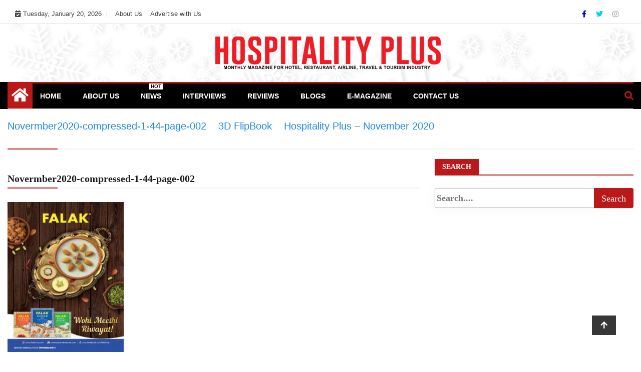

--- FILE ---
content_type: text/html; charset=utf-8
request_url: https://www.google.com/recaptcha/api2/aframe
body_size: 268
content:
<!DOCTYPE HTML><html><head><meta http-equiv="content-type" content="text/html; charset=UTF-8"></head><body><script nonce="DArDI3zQEHx3o53jS9lPAg">/** Anti-fraud and anti-abuse applications only. See google.com/recaptcha */ try{var clients={'sodar':'https://pagead2.googlesyndication.com/pagead/sodar?'};window.addEventListener("message",function(a){try{if(a.source===window.parent){var b=JSON.parse(a.data);var c=clients[b['id']];if(c){var d=document.createElement('img');d.src=c+b['params']+'&rc='+(localStorage.getItem("rc::a")?sessionStorage.getItem("rc::b"):"");window.document.body.appendChild(d);sessionStorage.setItem("rc::e",parseInt(sessionStorage.getItem("rc::e")||0)+1);localStorage.setItem("rc::h",'1768931759805');}}}catch(b){}});window.parent.postMessage("_grecaptcha_ready", "*");}catch(b){}</script></body></html>